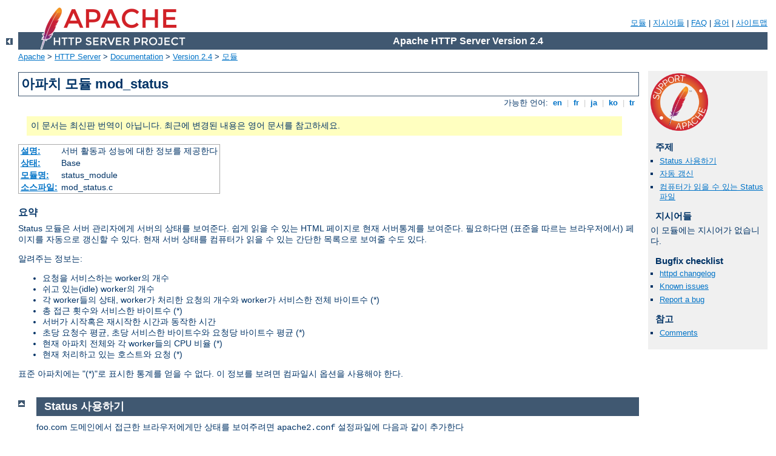

--- FILE ---
content_type: text/html
request_url: http://w3.2sapins.ponctey.fr/manual/ko/mod/mod_status.html
body_size: 3607
content:
<?xml version="1.0" encoding="EUC-KR"?>
<!DOCTYPE html PUBLIC "-//W3C//DTD XHTML 1.0 Strict//EN" "http://www.w3.org/TR/xhtml1/DTD/xhtml1-strict.dtd">
<html xmlns="http://www.w3.org/1999/xhtml" lang="ko" xml:lang="ko"><head>
<meta content="text/html; charset=EUC-KR" http-equiv="Content-Type" />
<!--
        XXXXXXXXXXXXXXXXXXXXXXXXXXXXXXXXXXXXXXXXXXXXXXXXXXXXXXXXXXXXXXXXX
              This file is generated from xml source: DO NOT EDIT
        XXXXXXXXXXXXXXXXXXXXXXXXXXXXXXXXXXXXXXXXXXXXXXXXXXXXXXXXXXXXXXXXX
      -->
<title>mod_status - Apache HTTP Server Version 2.4</title>
<link href="../../style/css/manual.css" rel="stylesheet" media="all" type="text/css" title="Main stylesheet" />
<link href="../../style/css/manual-loose-100pc.css" rel="alternate stylesheet" media="all" type="text/css" title="No Sidebar - Default font size" />
<link href="../../style/css/manual-print.css" rel="stylesheet" media="print" type="text/css" /><link rel="stylesheet" type="text/css" href="../../style/css/prettify.css" />
<script src="../../style/scripts/prettify.min.js" type="text/javascript">
</script>

<link href="../../images/favicon.png" rel="shortcut icon" /></head>
<body>
<div id="page-header">
<p class="menu"><a href="../mod/index.html">모듈</a> | <a href="../mod/directives.html">지시어들</a> | <a href="http://wiki.apache.org/httpd/FAQ">FAQ</a> | <a href="../glossary.html">용어</a> | <a href="../sitemap.html">사이트맵</a></p>
<p class="apache">Apache HTTP Server Version 2.4</p>
<img alt="" src="../../images/feather.png" /></div>
<div class="up"><a href="./index.html"><img title="&lt;-" alt="&lt;-" src="../../images/left.gif" /></a></div>
<div id="path">
<a href="http://www.apache.org/">Apache</a> &gt; <a href="http://httpd.apache.org/">HTTP Server</a> &gt; <a href="http://httpd.apache.org/docs/">Documentation</a> &gt; <a href="../index.html">Version 2.4</a> &gt; <a href="./index.html">모듈</a></div>
<div id="page-content">
<div id="preamble"><h1>아파치 모듈 mod_status</h1>
<div class="toplang">
<p><span>가능한 언어: </span><a href="../../en/mod/mod_status.html" hreflang="en" rel="alternate" title="English">&nbsp;en&nbsp;</a> |
<a href="../../fr/mod/mod_status.html" hreflang="fr" rel="alternate" title="Fran&#231;ais">&nbsp;fr&nbsp;</a> |
<a href="../../ja/mod/mod_status.html" hreflang="ja" rel="alternate" title="Japanese">&nbsp;ja&nbsp;</a> |
<a href="../../ko/mod/mod_status.html" title="Korean">&nbsp;ko&nbsp;</a> |
<a href="../../tr/mod/mod_status.html" hreflang="tr" rel="alternate" title="T&#252;rk&#231;e">&nbsp;tr&nbsp;</a></p>
</div>
<div class="outofdate">이 문서는 최신판 번역이 아닙니다.
            최근에 변경된 내용은 영어 문서를 참고하세요.</div>
<table class="module"><tr><th><a href="module-dict.html#Description">설명:</a></th><td>서버 활동과 성능에 대한 정보를 제공한다</td></tr>
<tr><th><a href="module-dict.html#Status">상태:</a></th><td>Base</td></tr>
<tr><th><a href="module-dict.html#ModuleIdentifier">모듈명:</a></th><td>status_module</td></tr>
<tr><th><a href="module-dict.html#SourceFile">소스파일:</a></th><td>mod_status.c</td></tr></table>
<h3>요약</h3>

    <p>Status 모듈은 서버 관리자에게 서버의 상태를 보여준다.
    쉽게 읽을 수 있는 HTML 페이지로 현재 서버통계를 보여준다.
    필요하다면 (표준을 따르는 브라우저에서) 페이지를 자동으로
    갱신할 수 있다. 현재 서버 상태를 컴퓨터가 읽을 수 있는
    간단한 목록으로 보여줄 수도 있다.</p>

    <p>알려주는 정보는:</p>

    <ul>
      <li>요청을 서비스하는 worker의 개수</li>

      <li>쉬고 있는(idle) worker의 개수</li>

      <li>각 worker들의 상태, worker가 처리한 요청의 개수와
      worker가 서비스한 전체 바이트수 (*)</li>

      <li>총 접근 횟수와 서비스한 바이트수 (*)</li>

      <li>서버가 시작혹은 재시작한 시간과 동작한 시간</li>

      <li>초당 요청수 평균, 초당 서비스한 바이트수와 요청당
      바이트수 평균 (*)</li>

      <li>현재 아파치 전체와 각 worker들의 CPU 비율 (*)</li>

      <li>현재 처리하고 있는 호스트와 요청 (*)</li>
    </ul>

    <p>표준 아파치에는 "(*)"로 표시한 통계를 얻을 수 없다.
    이 정보를 보려면 컴파일시 옵션을 사용해야 한다.</p>
</div>
<div id="quickview"><a href="https://www.apache.org/foundation/contributing.html" class="badge"><img src="../../images/SupportApache-small.png" alt="Support Apache!" /></a><h3>주제</h3>
<ul id="topics">
<li><img alt="" src="../../images/down.gif" /> <a href="#enable">Status 사용하기</a></li>
<li><img alt="" src="../../images/down.gif" /> <a href="#autoupdate">자동 갱신</a></li>
<li><img alt="" src="../../images/down.gif" /> <a href="#machinereadable">컴퓨터가 읽을 수 있는 Status 파일</a></li>
</ul><h3 class="directives">지시어들</h3>
<p>이 모듈에는 지시어가 없습니다.</p>
<h3>Bugfix checklist</h3><ul class="seealso"><li><a href="https://www.apache.org/dist/httpd/CHANGES_2.4">httpd changelog</a></li><li><a href="https://bz.apache.org/bugzilla/buglist.cgi?bug_status=__open__&amp;list_id=144532&amp;product=Apache%20httpd-2&amp;query_format=specific&amp;order=changeddate%20DESC%2Cpriority%2Cbug_severity&amp;component=mod_status">Known issues</a></li><li><a href="https://bz.apache.org/bugzilla/enter_bug.cgi?product=Apache%20httpd-2&amp;component=mod_status">Report a bug</a></li></ul><h3>참고</h3>
<ul class="seealso">
<li><a href="#comments_section">Comments</a></li></ul></div>
<div class="top"><a href="#page-header"><img alt="top" src="../../images/up.gif" /></a></div>
<div class="section">
<h2><a name="enable" id="enable">Status 사용하기</a></h2>
    

    <p>foo.com 도메인에서 접근한 브라우저에게만 상태를 보여주려면
    <code>apache2.conf</code> 설정파일에 다음과 같이 추가한다</p>
<div class="example"><p><code>
    &lt;Location /server-status&gt;<br />
    SetHandler server-status<br />
<br />
    Order Deny,Allow<br />
    Deny from all<br />
    Allow from .foo.com<br />
    &lt;/Location&gt;
</code></p></div>

    <p>이제 웹브라우저로
    <code>http://your.server.name/server-status</code> 페이지에
    접근하면 서버 통계를 볼 수 있다.</p>
</div><div class="top"><a href="#page-header"><img alt="top" src="../../images/up.gif" /></a></div>
<div class="section">
<h2><a name="autoupdate" id="autoupdate">자동 갱신</a></h2>

    
    <p>브라우저가 "재갱신"을 지원한다면 status 페이지를 자동으로
    갱신할 수 있다. N 초마다 갱신하려면
    <code>http://your.server.name/server-status?refresh=N</code>
    페이지를 사용하라.</p>

</div><div class="top"><a href="#page-header"><img alt="top" src="../../images/up.gif" /></a></div>
<div class="section">
<h2><a name="machinereadable" id="machinereadable">컴퓨터가 읽을 수 있는 Status 파일</a></h2>

    
    <p><code>http://your.server.name/server-status?auto</code>에서
    컴퓨터가 쉽게 읽을 수 있는 status 파일을 얻을 수 있다. 이
    형식은 아파치 <code>/support</code> 디렉토리에 있는
    <code>log_server_status</code> Perl 프로그램과 같이 자동으로
    실행하는 프로그램에 유용하다.</p>

    <div class="note">
      <strong><code class="module"><a href="../mod/mod_status.html">mod_status</a></code>를 서버와 같이
      컴파일하였다면 디렉토리<em>별</em> 설정파일을 (<em>예를
      들어</em>, <code>.htaccess</code>) 포함하여 <em>모든</em>
      설정파일에서 핸들러를 사용할 수 있다. 그래서 사이트에
      보안 문제가 발생할 수 있다.</strong>
    </div>

</div>
</div>
<div class="bottomlang">
<p><span>가능한 언어: </span><a href="../../en/mod/mod_status.html" hreflang="en" rel="alternate" title="English">&nbsp;en&nbsp;</a> |
<a href="../../fr/mod/mod_status.html" hreflang="fr" rel="alternate" title="Fran&#231;ais">&nbsp;fr&nbsp;</a> |
<a href="../../ja/mod/mod_status.html" hreflang="ja" rel="alternate" title="Japanese">&nbsp;ja&nbsp;</a> |
<a href="../../ko/mod/mod_status.html" title="Korean">&nbsp;ko&nbsp;</a> |
<a href="../../tr/mod/mod_status.html" hreflang="tr" rel="alternate" title="T&#252;rk&#231;e">&nbsp;tr&nbsp;</a></p>
</div><div class="top"><a href="#page-header"><img src="../../images/up.gif" alt="top" /></a></div><div class="section"><h2><a id="comments_section" name="comments_section">Comments</a></h2><div class="warning"><strong>Notice:</strong><br />This is not a Q&amp;A section. Comments placed here should be pointed towards suggestions on improving the documentation or server, and may be removed by our moderators if they are either implemented or considered invalid/off-topic. Questions on how to manage the Apache HTTP Server should be directed at either our IRC channel, #httpd, on Libera.chat, or sent to our <a href="https://httpd.apache.org/lists.html">mailing lists</a>.</div>
<script type="text/javascript"><!--//--><![CDATA[//><!--
var comments_shortname = 'httpd';
var comments_identifier = 'http://httpd.apache.org/docs/2.4/mod/mod_status.html';
(function(w, d) {
    if (w.location.hostname.toLowerCase() == "httpd.apache.org") {
        d.write('<div id="comments_thread"><\/div>');
        var s = d.createElement('script');
        s.type = 'text/javascript';
        s.async = true;
        s.src = 'https://comments.apache.org/show_comments.lua?site=' + comments_shortname + '&page=' + comments_identifier;
        (d.getElementsByTagName('head')[0] || d.getElementsByTagName('body')[0]).appendChild(s);
    }
    else { 
        d.write('<div id="comments_thread">Comments are disabled for this page at the moment.<\/div>');
    }
})(window, document);
//--><!]]></script></div><div id="footer">
<p class="apache">Copyright 2025 The Apache Software Foundation.<br />Licensed under the <a href="http://www.apache.org/licenses/LICENSE-2.0">Apache License, Version 2.0</a>.</p>
<p class="menu"><a href="../mod/index.html">모듈</a> | <a href="../mod/directives.html">지시어들</a> | <a href="http://wiki.apache.org/httpd/FAQ">FAQ</a> | <a href="../glossary.html">용어</a> | <a href="../sitemap.html">사이트맵</a></p></div><script type="text/javascript"><!--//--><![CDATA[//><!--
if (typeof(prettyPrint) !== 'undefined') {
    prettyPrint();
}
//--><!]]></script>
</body></html>